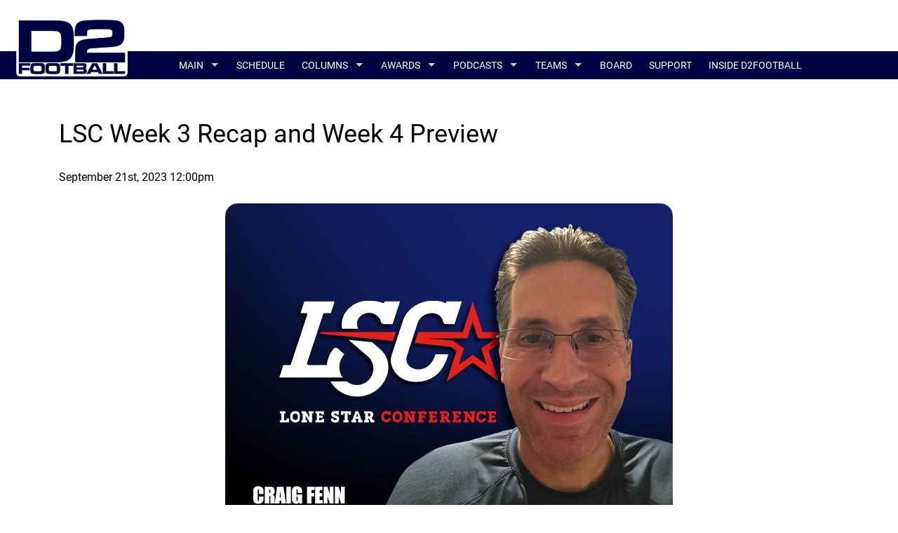

--- FILE ---
content_type: text/html; charset=UTF-8
request_url: https://www.d2football.com/lsc-week-3-recap-and-week-4-preview/
body_size: 8827
content:
<!DOCTYPE html><html lang="en"><head><title>LSC Week 4 Preview</title><meta http-equiv="Content-Type" content="text/html; charset=utf-8"><meta name="robots" content="index,follow"><meta name="description" content=""><meta name="keywords" content=""><meta name="viewport" content="width=device-width, initial-scale=1"><meta property="og:url" content="https://www.d2football.com/lsc-week-3-recap-and-week-4-preview/" /><meta property="og:title" content="LSC Week 4 Preview" /><meta property="og:description" content="" /><meta property="og:image" content="https://www.d2football.com/images/page/blog-lsc-week-3-recap-and-week-4-preview-16952440180227.jpg" /><meta property="og:type" content="website" /><link rel="canonical" href="https://www.d2football.com/lsc-week-3-recap-and-week-4-preview/" /><link rel="stylesheet" href="/css/unified.css"><link rel="apple-touch-icon" sizes="180x180" href="/images/favicon/apple-touch-icon.png"><link rel="icon" type="image/png" sizes="32x32" href="/images/favicon/favicon-32x32.png"><link rel="icon" type="image/png" sizes="16x16" href="/images/favicon/favicon-16x16.png"><link rel="manifest" href="/images/favicon/site.webmanifest"><link rel="mask-icon" href="/images/favicon/safari-pinned-tab.svg" color="#5bbad5"><link rel="shortcut icon" href="/images/favicon/favicon.ico"><meta name="msapplication-TileColor" content="#ffffff"><meta name="msapplication-config" content="/images/favicon/browserconfig.xml"><meta name="theme-color" content="#ffffff"><!-- Global site tag (gtag.js) - Google Analytics --><script async src="https://www.googletagmanager.com/gtag/js?id=UA-146048243-1"></script><script> window.dataLayer = window.dataLayer || []; function gtag(){dataLayer.push(arguments);} gtag('js', new Date()); gtag('config', 'UA-146048243-1');</script><script data-ad-client="ca-pub-6048661764150359" src="https://pagead2.googlesyndication.com/pagead/js/adsbygoogle.js"></script></head><body><div id="top" class="bg_header"><div class="container full_width"><br /><div class="row"><div class="two columns tacenter"><a href="/" title="D2Football.com"><img src="/images/logo.png" alt="Logo" class="logo" /></a></div></div></div><div class="container full_width mar_navigation bg_navigation"><div class="row"><div class="offset-by-two ten columns"><div id="nav_container" class="nav_container"><p id="nav_img" class="nodis tacenter"><img src="/images/logo.png" alt="D2 Football" class="logo_mobile" /></p><ul class="sf-menu" id="navdd"><li><a href="/gsc-week-8-preview-picks/" title="GSC Week Eight Preview & Picks"></a></li><li><a href="/gsc-playoff-preview-semifinals/" title="GSC Playoff Preview: Semifinals"></a></li><li><a href="/gsc-playoff-preview-national-championship/" title="GSC Playoff Preview: National Championship"></a></li><li><a href="/" title="Home Page">Main</a><ul><li><a href="/front-page-news/" title="News">news</a></li><li><a href="/top25/" title="Top 25">Top 25 Poll</a></li><li><a href="/statistics/" title="Statistics">Stats</a></li><li><a href="/potw/" title="Players Of The Week">Players Of The Week</a></li><li><a href="/regional-rankings/" title="Regional Rankings">Regional Rankings</a></li><li><a href="/playoff-brackets/" title="Playoff Brackets">Playoff Brackets</a></li><li><a href="/champions/" title="Champions">Champions</a></li><li><a href="/all-decade/" title="All-Decade">All-Decade</a></li><li><a href="/elite100/" title="Elite 100 Teams">Elite 100</a></li><li><a href="/alumni/" title="Alumni">Alumni</a></li><li><a href="/opendates/" title="Open Dates">Open Dates</a></li><li><a href="/contact-us/" title="Contact Us">Contact</a></li></ul></li><li><a href="/siac-weekly-playoffs-week-1/" title="SIAC - Round One"></a></li><li><a href="/scores/" title="Schedule">Schedule</a></li><li><a href="/columns/" title="Columns">Columns</a><ul><li><a href="/national-columnist/" title="National Columnist">National</a></li><li><a href="/ciaa-columnist/" title="CIAA Columnist">CIAA</a></li><li><a href="/gac-columnist/" title="GAC Columnist">GAC</a></li><li><a href="/conference-carolinas17557058532106/" title="Conference Carolinas">Conf. Carolinas</a></li><li><a href="/glvc-columnist/" title="GLVC Columnist">GLVC</a></li><li><a href="/gmac-columnist/" title="GMAC Columnist">GMAC</a></li><li><a href="/gsc-columnist/" title="GSC Columnist">GSC</a></li><li><a href="/lsc-columnist/" title="LSC Columnist">LSC</a></li><li><a href="/miaa-columnist/" title="MIAA Columnist">MIAA</a></li><li><a href="/mec-columnist/" title="MEC Columnist">MEC</a></li><li><a href="/ne10-columnist/" title="NE10 Columnist">NE10</a></li><li><a href="/nsic-columnist/" title="NSIC Columnist">NSIC</a></li><li><a href="/psac-columnist/" title="PSAC Columnist">PSAC</a></li><li><a href="/rmac-columnist/" title="RMAC Columnist">RMAC</a></li><li><a href="/sac-columnist/" title="SAC Columnist">SAC</a></li><li><a href="/siac-columnist/" title="SIAC Columnist">SIAC</a></li></ul></li><li><a href="/awards/" title="Awards">Awards</a><ul><li><a href="/harlon-hill-award/" title="Harlon Hill Award">Harlon Hill Award</a></li><li><a href="/cliff-harris-award/" title="Cliff Harris Award">Cliff Harris Award</a></li><li><a href="/gene-upshaw-award/" title="Gene Upshaw Award">Gene Upshaw Award</a></li><li><a href="/rimington-award/" title="Rimington Award">Rimington Award</a></li></ul></li><li><a href="/podcasts/" title="Podcasts">Podcasts</a><ul><li><a href="/gliac-podcast/" title="GLIAC Podcast">GLIAC Weekly</a></li><li><a href="/miaa-weekly/" title="MIAA Weekly">MIAA Weekly</a></li><li><a href="/nsic-podcast/" title="NSIC Weekly">NSIC Weekly</a></li><li><a href="/rmac-weekly/" title="RMAC Weekly">RMAC Weekly</a></li><li><a href="/playoff-podcast-series/" title="Playoff Podcast Series">Playoff Podcast Series</a><ul><li><a href="/super-region-one/" title="Super Region One">Super Region One</a></li><li><a href="/super-region-two/" title="Super Region Two">Super Region Two</a></li><li><a href="/super-region-three/" title="Super Region Three">Super Region Three</a></li><li><a href="/super-region-four/" title="Super Region Four">Super Region Four</a></li></ul></li></ul></li><li><a href="/teams/" title="Teams">Teams</a><ul><li><a href="/conferences/" title="Conferences">Conferences</a></li></ul></li><li><a href="/forum/" title="Forum">Board</a></li><li><a href="/support/" title="Support D2Football">Support</a></li><li><a href="/inside-d2football/" title="Inside D2Football">Inside D2Football</a></li></ul><ul class="mobile-menu" id="navddm"><li><a href="/gsc-week-8-preview-picks/" title="GSC Week Eight Preview & Picks"></a></li><li><a href="/gsc-playoff-preview-semifinals/" title="GSC Playoff Preview: Semifinals"></a></li><li><a href="/gsc-playoff-preview-national-championship/" title="GSC Playoff Preview: National Championship"></a></li><li><a href="/" title="Home Page">Main</a><ul><li><a href="/front-page-news/" title="News">news</a></li><li><a href="/top25/" title="Top 25">Top 25 Poll</a></li><li><a href="/statistics/" title="Statistics">Stats</a></li><li><a href="/potw/" title="Players Of The Week">Players Of The Week</a></li><li><a href="/regional-rankings/" title="Regional Rankings">Regional Rankings</a></li><li><a href="/playoff-brackets/" title="Playoff Brackets">Playoff Brackets</a></li><li><a href="/champions/" title="Champions">Champions</a></li><li><a href="/all-decade/" title="All-Decade">All-Decade</a></li><li><a href="/elite100/" title="Elite 100 Teams">Elite 100</a></li><li><a href="/alumni/" title="Alumni">Alumni</a></li><li><a href="/opendates/" title="Open Dates">Open Dates</a></li><li><a href="/contact-us/" title="Contact Us">Contact</a></li></ul></li><li><a href="/siac-weekly-playoffs-week-1/" title="SIAC - Round One"></a></li><li><a href="/scores/" title="Schedule">Schedule</a></li><li><a href="/columns/" title="Columns">Columns</a><ul><li><a href="/national-columnist/" title="National Columnist">National</a></li><li><a href="/ciaa-columnist/" title="CIAA Columnist">CIAA</a></li><li><a href="/gac-columnist/" title="GAC Columnist">GAC</a></li><li><a href="/conference-carolinas17557058532106/" title="Conference Carolinas">Conf. Carolinas</a></li><li><a href="/glvc-columnist/" title="GLVC Columnist">GLVC</a></li><li><a href="/gmac-columnist/" title="GMAC Columnist">GMAC</a></li><li><a href="/gsc-columnist/" title="GSC Columnist">GSC</a></li><li><a href="/lsc-columnist/" title="LSC Columnist">LSC</a></li><li><a href="/miaa-columnist/" title="MIAA Columnist">MIAA</a></li><li><a href="/mec-columnist/" title="MEC Columnist">MEC</a></li><li><a href="/ne10-columnist/" title="NE10 Columnist">NE10</a></li><li><a href="/nsic-columnist/" title="NSIC Columnist">NSIC</a></li><li><a href="/psac-columnist/" title="PSAC Columnist">PSAC</a></li><li><a href="/rmac-columnist/" title="RMAC Columnist">RMAC</a></li><li><a href="/sac-columnist/" title="SAC Columnist">SAC</a></li><li><a href="/siac-columnist/" title="SIAC Columnist">SIAC</a></li></ul></li><li><a href="/awards/" title="Awards">Awards</a><ul><li><a href="/harlon-hill-award/" title="Harlon Hill Award">Harlon Hill Award</a></li><li><a href="/cliff-harris-award/" title="Cliff Harris Award">Cliff Harris Award</a></li><li><a href="/gene-upshaw-award/" title="Gene Upshaw Award">Gene Upshaw Award</a></li><li><a href="/rimington-award/" title="Rimington Award">Rimington Award</a></li></ul></li><li><a href="/podcasts/" title="Podcasts">Podcasts</a><ul><li><a href="/gliac-podcast/" title="GLIAC Podcast">GLIAC Weekly</a></li><li><a href="/miaa-weekly/" title="MIAA Weekly">MIAA Weekly</a></li><li><a href="/nsic-podcast/" title="NSIC Weekly">NSIC Weekly</a></li><li><a href="/rmac-weekly/" title="RMAC Weekly">RMAC Weekly</a></li><li><a href="/playoff-podcast-series/" title="Playoff Podcast Series">Playoff Podcast Series</a><ul><li><a href="/super-region-one/" title="Super Region One">Super Region One</a></li><li><a href="/super-region-two/" title="Super Region Two">Super Region Two</a></li><li><a href="/super-region-three/" title="Super Region Three">Super Region Three</a></li><li><a href="/super-region-four/" title="Super Region Four">Super Region Four</a></li></ul></li></ul></li><li><a href="/teams/" title="Teams">Teams</a><ul><li><a href="/conferences/" title="Conferences">Conferences</a></li></ul></li><li><a href="/forum/" title="Forum">Board</a></li><li><a href="/support/" title="Support D2Football">Support</a></li><li><a href="/inside-d2football/" title="Inside D2Football">Inside D2Football</a></li></ul></div></div></div></div></div><br /><div class="container"><div class="row"><div class="twelve columns tacenter"></div></div></div><br /><div class="container mh_content"><div class="row"><div class="twelve columns"><h1 class="blog_title">LSC Week 3 Recap and Week 4 Preview</h1><p class="blog_date">September 21st, 2023 12:00pm</p><img src="/images/page/blog-lsc-week-3-recap-and-week-4-preview-16952440180227.jpg" alt="LSC Week 3 Recap and Week 4 Preview" class="blog_img" /><p><strong>Week 3 Recap </strong></p><p>In case you missed it, here are the big stories from Week 3 of LSC football:</p><p>1. Central Washington beats Angelo State<br />The Wildcats took full advantage of Angelo State mistakes and (barely) held off a furious Angelo State fourth-quarter rally to win 27-24.It is CWU&rsquo;s first win of 2023, and ASU&rsquo;s first conference loss since a 2021 loss to West Texas A&amp;M, ending a 13-game conference sinning streak.It is also ASU&rsquo;s first loss to a team not named Colorado Mines since that 2021 game with West Texas A&amp;M.</p><p>2. From 2-0 to 3-0<br />Eastern New Mexico and Texas A&amp;M-Kingsville took very different paths, but they both moved to 3-0 and sit atop the LSC standings.</p><p>3. Another Texas-sized rout for Permian Basin<br />The Falcons played a near-perfect game, scoring 10 of the 12 times they had the ball, in routing Southwest Baptist by an 86-7 score.</p><p>4. It wasn&rsquo;t pretty, but West Texas A&amp;M will take it<br />The Buffaloes&rsquo; defense dominated Midwestern State, giving up only 103 yards of offense in the 23-0 win.WTAMU still has questions at the quarterback position, but the running game was solid for the second straight week.</p><p>&nbsp;</p><p>Now, about last week:</p><p><strong>Eastern New Mexico wins at home over Western Oregon 30-29 </strong></p><p>After losing an early 14-0 lead and finding themselves down 29-17 at halftime with Western Oregon dominating with a large dose of ENMU-style power running (Dominique Loggins had 209 yards and Austin Bacher had 167 yards), the Greyhounds&rsquo; defense took over in the second half.&nbsp; Of the six times WOU had the ball in the second half, four drives ended in punts and the other two ended in turnovers on downs.&nbsp; Only once did WOU get within field goal range, but that one time would have been from about 46 yards out and WOU elected to go for it on fourth-and-8, which they didn&rsquo;t convert.&nbsp;&nbsp;&nbsp; That gave ENMU a chance to make a comeback.&nbsp; The Greyhounds scored the only points of the second half, the first score coming on a 42-yard run by Ja&rsquo;Calvin Newsom with 3:27 left in the third quarter.&nbsp; Then, with just over a minute left in the game, Mario Sanchez (10 of 16 passes for 125 yards) found Andre Jones (5 catches for 63 yards) from 34 yards out to win the game.&nbsp; From there, the ENMU defense sacked WOU quarterback Gannon Winker (11 of 24 passes for 79 yards and an interception) into a second-and-18 situation and turned the Wolves over on downs to preserve the win.&nbsp;&nbsp;&nbsp; &nbsp;</p><p>Eastern New Mexico improves to 3-0 and Western Oregon falls to 1-2.</p><p>&nbsp;</p><p><strong>Texas-Permian Basin wins at Southwest Baptist 86-7 </strong></p><p>Let&rsquo;s outline UTPB&rsquo;s offensive mistakes yesterday:</p><ol><li value="NaN">Kenny Hrncir threw an interception on UTPB&rsquo;s second drive.</li><li value="NaN">Rafael Vargas missed a 50-yard field goal on UTPB&rsquo;s third drive.</li></ol><p>Yep, that&rsquo;s it.&nbsp;</p><p>Of the 12 times UTPB had the ball on offense, they scored touchdowns on 10 of those drives.&nbsp; Add a pick-six, a fumble-six, and a safety and you have the recipe for an 86-7 win.&nbsp; It was already known that Southwest Baptist had some issues on defense, but outside of what I just listed there, they literally could do nothing right.&nbsp; That was how total UTPB&rsquo;s domination of this game was.&nbsp; Hrncir threw for 291 yards and three touchdowns, three UTPB players had over 40 rushing yards, three UTPB players had over 50 receiving yards, and they weren&rsquo;t even close to getting the punter on the field.&nbsp; I honestly can&rsquo;t believe SBU even had 197 yards of offense and managed a touchdown (UTPB had 574 yards if you were curious).&nbsp;</p><p>Texas-Permian Basin improves to 2-1 and Southwest Baptist falls to 1-2.</p><p>&nbsp;</p><p><strong>West Texas A&amp;M wins at home over Midwestern State 23-0 </strong></p><p>Guess a certain columnist paid a bit too much attention to MSU&rsquo;s running game and not enough to the West Texas A&amp;M defense.&nbsp; The Buffaloes&rsquo; defense made this one feel like it was closer to 60-0.&nbsp; MSU didn&rsquo;t get over 100 yards of offense until the very end of the game, and they only finished with 103 yards.&nbsp; MSU&rsquo;s longest four drives were 14, 18, 25, and 42 yards, they had 9 punts and an interception, and they didn&rsquo;t enter the &ldquo;red zone&rdquo; once.&nbsp; MSU quarterback James Cooper Jr. tied his season-high for passing yardage, but it was a mere 65 yards and he had an interception on top of it.&nbsp; WTAMU still has questions at the quarterback position, with both Kanon Gibson and Kyle Brown taking snaps, but the running game, led by Tray&rsquo;Vian McCoy-Gay (133 yards) and Isaiah Smallwood (80 yards and a touchdown) led the Buffaloes&rsquo; offense and Preston Gregg was 3-3 on field goal attempts.&nbsp;</p><p>West Texas A&amp;M improves to 2-1 and Midwestern State falls to 1-2.</p><p>&nbsp;</p><p><strong>Texas A&amp;M-Kingsville wins at Western New Mexico 30-9 </strong></p><p>Defense travels, and the wild pack of turnover-causing Javelinas definitely came to play.&nbsp; Western New Mexico, never a team known for their running game, had 1 net rushing yard against the TAMUK defense.&nbsp; Sure, Devin Larsen got his passing yards, all 311 of them, but they were on 27 of 51 passes with just one touchdown and two interceptions.&nbsp; The Mustangs also turned the ball over on downs three of the five times they crossed midfield and lost the turnover battle 2-0.&nbsp; &nbsp;&nbsp;</p><p>TAMUK wasn&rsquo;t spectacular on offense, but Jacob Cavazos (131 yards passing and two touchdowns) made the big plays when he had to, the running game did enough (Christian Anderson and CJ Odom combined for 88 of TAMUK&rsquo;s 142 yards), and Gilbert Garza showed a very impressive leg with all three of his field goals longer than 45 yards (maybe being at altitude helped a little, but he still made them).&nbsp;</p><p>Texas A&amp;M-Kingsville improves to 3-0 and Western New Mexico falls to 1-2.</p><p>&nbsp;</p><p><strong>Central Washington wins at home over Angelo State 27-24</strong></p><p>All Tanner Volk had in front of him was the end zone.&nbsp; Carrying his second interception of the night, this one of punter/holder Cade Fuller&rsquo;s errant pass attempt, kicker Bradley Larson was the last one who could keep Volk from the end zone.&nbsp; But Larson&rsquo;s last-gasp lunge to trip Volk fell short of the target.&nbsp; Volk, wearing the number 44 that lives forever in the memories of CWU opponents, raced 81 yards to the end zone and Central Washington capped a 20-point run, coming back from a 10-7 second-quarter deficit to extend a lead they would not give up.&nbsp;</p><p>And they needed every single point.&nbsp; &nbsp;&nbsp;</p><p>Down 27-10 after the Volk pick-six, Angelo State went on a furious rally led by quarterback Gerald Gardner and a hurry-up offense.&nbsp; The first ASU score came with 8:13 left on a 44-yard touchdown pass from Garner to Zorhan Rideaux, who had a huge game receiving with 7 catches for 182 yards and this touchdown.&nbsp; After forcing a CWU three-and-out, ASU came right back down and scored on a 55-yard touchdown catch by Drew Carsten with 3:9 left to make it 27-24.&nbsp; Another CWU three-and-out gave ASU the ball at their 38-yard line with one last shot at completing the comeback.&nbsp; CWU players, coaches and fans were certainly thinking of Nate Omayebu&rsquo;s game-winning touchdown on ASU&rsquo;s final drive in the teams&rsquo; 2021 game and how the CWU defense needed just one last stop that never came.&nbsp; Could CWU come up with the one stop they couldn&rsquo;t get back then?&nbsp;</p><p>This time, they did.</p><p>ASU drove to the CWU 14, certainly within Larson&rsquo;s range.&nbsp; But then, more ASU mistakes (which was the major story of this game) ultimately doomed the Rams.&nbsp; Gardner took a sack for a 5-yard loss and then took an intentional grounding penalty for a huge 18-yard loss.&nbsp; Now, that 36-yard field goal became a near-impossible 54-yard try.&nbsp; Larson&rsquo;s kick never had a chance as it met the hand of Patrick Rogers, destroying whatever hope ASU had left.&nbsp;</p><p>Back to those ASU mistakes for a minute.&nbsp; CWU scored 17 points (and two of their three touchdowns) directly off ASU miscues.&nbsp; In addition to Volk&rsquo;s pick-six, there was a blocked punt recovered for a touchdown and a game-tying field goal right before halftime following Volk&rsquo;s first interception of the game.&nbsp; These points more than made up for a CWU offense that ASU outgained by 382 to 253 yards and could only muster three drives of over 21 yards (the longest being 42 yards) after their game-opening 75-yard touchdown drive.&nbsp;</p><p>Central Washington improves to 1-2 and Angelo State falls to 1-2.&nbsp;</p><p>&nbsp;</p><p><strong>LSC Standings </strong></p><table border="1" cellpadding="0"><thead><tr><th><p align="center"><strong>School</strong></p></th><th><p align="center"><strong>LSC</strong></p></th><th colspan="2" style="width:123px;"><p align="center"><strong>Overall</strong></p></th></tr></thead><tbody><tr><td><p align="center">Eastern New Mexico</p></td><td colspan="2" style="width:62px;"><p align="center">1-0</p></td><td style="width:121px;"><p align="center">3-0</p></td></tr><tr><td><p align="center">Texas A&amp;M-Kingsville</p></td><td colspan="2" style="width:62px;"><p align="center">1-0</p></td><td style="width:121px;"><p align="center">3-0</p></td></tr><tr><td><p align="center">West Texas A&amp;M</p></td><td colspan="2" style="width:62px;"><p align="center">1-0</p></td><td style="width:121px;"><p align="center">2-1</p></td></tr><tr><td><p align="center">Central Washington</p></td><td colspan="2" style="width:62px;"><p align="center">1-0</p></td><td style="width:121px;"><p align="center">1-2</p></td></tr><tr><td><p align="center">Texas-Permian Basin</p></td><td colspan="2" style="width:62px;"><p align="center">0-0</p></td><td style="width:121px;"><p align="center">2-1</p></td></tr><tr><td><p align="center">Angelo State</p></td><td colspan="2" style="width:62px;"><p align="center">0-1</p></td><td style="width:121px;"><p align="center">1-2</p></td></tr><tr><td><p align="center">Midwestern State</p></td><td colspan="2" style="width:62px;"><p align="center">0-1</p></td><td style="width:121px;"><p align="center">1-2</p></td></tr><tr><td><p align="center">Western New Mexico</p></td><td colspan="2" style="width:62px;"><p align="center">0-1</p></td><td style="width:121px;"><p align="center">1-2</p></td></tr><tr><td><p align="center">Western Oregon</p></td><td colspan="2" style="width:62px;"><p align="center">0-1</p></td><td style="width:121px;"><p align="center">1-2</p></td></tr></tbody></table><p>I&rsquo;m putting the New Mexico Three-Way Dance standings to rest until the Green Chile Bowl.&nbsp;</p><p>&nbsp;</p><p><strong>Week 4 Preview </strong></p><p>It&rsquo;s week 2 of league play (unless you&rsquo;re Texas-Permian Basin, then it&rsquo;s Week 1).&nbsp; &nbsp;Just four games this week since Simon Fraser&rsquo;s departure left many LSC teams without a full schedule, so we see our first team (Texas A&amp;M-Kingsville) have a week off.&nbsp; Stay out of trouble, Javelinas.&nbsp;</p><p><strong>All games are on Saturday, September 23.&nbsp; All game times are in the Central time zone.</strong></p><p>&nbsp;</p><p><strong>Central Washington at Western Oregon, 3:05 PM </strong></p><p>Series History: Central Washington leads 42-21</p><p>Last meeting: 2022 (Western Oregon won 16-14)</p><p>Will CWU have a letdown after their big win, or will WOU have a letdown after losing a big lead?&nbsp; Gannon Winker and JJ Lemming combined for 159 passing yards.&nbsp; WOU had a huge game on the ground but still lost and CWU had an OK game on the ground and won thanks to two special teams touchdowns.&nbsp; Both teams have had more success running the ball than throwing it, but neither team&rsquo;s running game has been very consistent either.&nbsp; I see this game as one where it&rsquo;s going to come down to whose defense can make the most plays.&nbsp; I think that is the CWU defense, but this game might very well go down to the wire again.&nbsp; My Magic 8&mdash;Ball, upon me asking it about this game, responded with &ldquo;You woke me up for this?&rdquo;, so I guess I&#39;m on my own for this one.&nbsp; Central Washington by 7 points.</p><p>&nbsp;</p><p><strong>Western New Mexico at #21 Angelo State, 6:00 PM </strong></p><p>Series History: Angelo State leads 6-2</p><p>Last meeting: 2022 (Angelo State won 52-13)</p><p>Yes, Angelo State lost last week.&nbsp; But when you look at how the game played out, two major issues come up for the Rams:</p><ol><li value="NaN">Lack of production from the running game</li><li value="NaN">Special teams mistakes</li></ol><p>The running game is essential to ASU&rsquo;s offensive pace and overall system, which predicates itself on physical football.&nbsp; Last week, ASU&rsquo;s best offensive drives occurred when they were running a hurry-up, pass-oriented offense, which actually may fit better with their offensive personnel.&nbsp; It hasn&rsquo;t, however, been the style ASU wants to play in the Girsch era.&nbsp; Something may need to give here &ndash; does ASU rely on Gerald Gardner and Zorhan Rideaux more in future weeks?&nbsp; I don&rsquo;t see the Rams&rsquo; defense as an issue just yet.&nbsp; They only gave up 253 yards and 13 points to Central Washington last week, and the other 14 points came on touchdowns scored on special teams mistakes (I feel bad for the ASU special teams unit this week!).&nbsp;</p><p>That being said, how might the Rams deal with WNMU?&nbsp; Well, we know what the Mustangs bring.&nbsp; It&rsquo;s Devin Larsen for about 50 passes and 300 yards.&nbsp; Don&rsquo;t expect WNMU to run all that much, and if they do, it won&rsquo;t be for many yards.&nbsp; That will make it very difficult for WNMU to put up points.&nbsp; I also expect WNMU to commit a couple turnovers as well and have defensive issues.&nbsp; ASU should get back in the win column this week in a way not too different from what WNMU dealt with last week when they lost to Texas A&amp;M-Kingsville.&nbsp; Angelo State by 17 points.</p><p>&nbsp;</p><p><strong>West Texas A&amp;M at Texas-Permian Basin, 6:00 PM </strong></p><p>Series History: West Texas A&amp;M leads 5-1</p><p>Last meeting: 2022 (West Texas A&amp;M won 28-27)</p><p>I&rsquo;ll be honest &ndash; I still don&rsquo;t know what to make of UTPB.&nbsp; They have put up absolutely ridiculous point totals in two of their games and in the other game (week 2 against Western Colorado) they come out sloppy and fall behind big before a comeback falls just short.&nbsp; What are they really?&nbsp; Are they really this offensive juggernaut that is going to overrun most LSC defenses?&nbsp; What about their defense?&nbsp; They really have only been tested in the Western Colorado game, and while they were somewhat back on their heels early on in that game, they did play better in the second half.</p><p>WTAMU, they seem somewhat clearer, but not necessarily better than UTPB.&nbsp; They&rsquo;re definitely a work in progress, but their defense and running game have performed well enough to bounce back from their Week 1 loss to Western Colorado.&nbsp; However, there are still questions with the quarterback position.&nbsp; Neither Kyle Brown nor Kanon Gibson have stood out, which is expected given their lack of experience and all the changes on the WT sidelines.&nbsp; UTPB has no such issues at quarterback &ndash; Kenny Hrncir is solidly in place, he knows the offense, and he&rsquo;s put up big numbers along with UTPB&rsquo;s many playmakers on the ground and in the air.&nbsp;</p><p>The Falcons won&rsquo;t come close to their 70 points per game average this week, but they have more than enough offense to keep the Buffaloes at arms&rsquo; length.&nbsp; Texas-Permian Basin by 13 points.&nbsp;</p><p>&nbsp;</p><p><strong>Eastern New Mexico at Midwestern State, 7:00 PM </strong></p><p>Series History: Midwestern State leads 21-7</p><p>Last meeting: 2022 (Midwestern State won 28-14)</p><p>Another team I can&rsquo;t seem to get a read on is Midwestern State, and I think it&rsquo;s because their offense has essentially been &ldquo;hand it off and hope&rdquo; for three weeks.&nbsp; When West Texas A&amp;M beats you 23-0 and it felt like 60-0, there has to be some significant problems.&nbsp; MSU has had two kinds of games so far - ugly and really ugly.&nbsp;</p><p>It&rsquo;s become a broken record with MSU, but it&rsquo;s tough to win when opposing defenses don&rsquo;t expect the quarterback to make any plays, even if it&rsquo;s as a so-called &ldquo;game manager&rdquo;.&nbsp; It makes the offense easy to defend.&nbsp; If James Cooper can&rsquo;t begin to make defenses respect him, it might be another rough week for the Mustangs since ENMU quarterback Mario Sanchez has been able to pick his spots in the ENMU offense and make big plays when needed.&nbsp; MSU needs to get ENMU off its rhythm and even better, get ENMU to put the ball on the ground, but ENMU is gaining confidence every week.&nbsp; I&#39;m going with the hot hand here.&nbsp; Eastern New Mexico by 7 points.</p><p>&nbsp;</p><p><strong>#22 Texas A&amp;M-Kingsville</strong> has the week off.&nbsp;</p></div></div></div><br /><div class="container"><div class="row"><div class="twelve columns tacenter"></div></div></div><br /><div class="container full_width bg_footer"><br /><div class="row"><div class="twelve columns tacenter"><p class="white">Copyright &copy; 2000-2026 D2Football.com. All rights reserved.</p></div></div><br /></div><div id="btt" class="btt"></div><div id="ham" class="ham"> <div class="ham_bar1"></div> <div class="ham_bar2"></div> <div class="ham_bar3"></div> <div class="ham_bar4"></div></div><script src="/scripts/js.min.js"></script><script>$(document).ready(function(){$('#navdd').superfish();$('#ham').on('click',function(){$('#ham').toggleClass('ham_change');hc=$('.ham_change').is(":visible");if(hc==true){$('#nav_container').fadeIn(300).addClass('overlay_nav nav_container_dsp');$('#nav_img').show();}else{$('#nav_container').removeClass('overlay_nav nav_container_dsp');$('#nav_container, #nav_img').hide();}});$('.lazy').lazy();$('.smooth').smoothScroll();$(document).scroll(function(){var y=$(this).scrollTop();if(y>100) {$('#btt').fadeIn();}else{$('#btt').fadeOut();}});$('#btt').on('click',function(){$('html, body').animate({scrollTop: 0}, 300, 'linear');});});</script><script defer src="https://static.cloudflareinsights.com/beacon.min.js/vcd15cbe7772f49c399c6a5babf22c1241717689176015" integrity="sha512-ZpsOmlRQV6y907TI0dKBHq9Md29nnaEIPlkf84rnaERnq6zvWvPUqr2ft8M1aS28oN72PdrCzSjY4U6VaAw1EQ==" data-cf-beacon='{"version":"2024.11.0","token":"887051181a1041f5a2141d39b6ca0afd","r":1,"server_timing":{"name":{"cfCacheStatus":true,"cfEdge":true,"cfExtPri":true,"cfL4":true,"cfOrigin":true,"cfSpeedBrain":true},"location_startswith":null}}' crossorigin="anonymous"></script>
</body></html>

--- FILE ---
content_type: text/html; charset=utf-8
request_url: https://www.google.com/recaptcha/api2/aframe
body_size: 267
content:
<!DOCTYPE HTML><html><head><meta http-equiv="content-type" content="text/html; charset=UTF-8"></head><body><script nonce="soIlyrMqQShJRfxAx9OPyA">/** Anti-fraud and anti-abuse applications only. See google.com/recaptcha */ try{var clients={'sodar':'https://pagead2.googlesyndication.com/pagead/sodar?'};window.addEventListener("message",function(a){try{if(a.source===window.parent){var b=JSON.parse(a.data);var c=clients[b['id']];if(c){var d=document.createElement('img');d.src=c+b['params']+'&rc='+(localStorage.getItem("rc::a")?sessionStorage.getItem("rc::b"):"");window.document.body.appendChild(d);sessionStorage.setItem("rc::e",parseInt(sessionStorage.getItem("rc::e")||0)+1);localStorage.setItem("rc::h",'1769151303440');}}}catch(b){}});window.parent.postMessage("_grecaptcha_ready", "*");}catch(b){}</script></body></html>